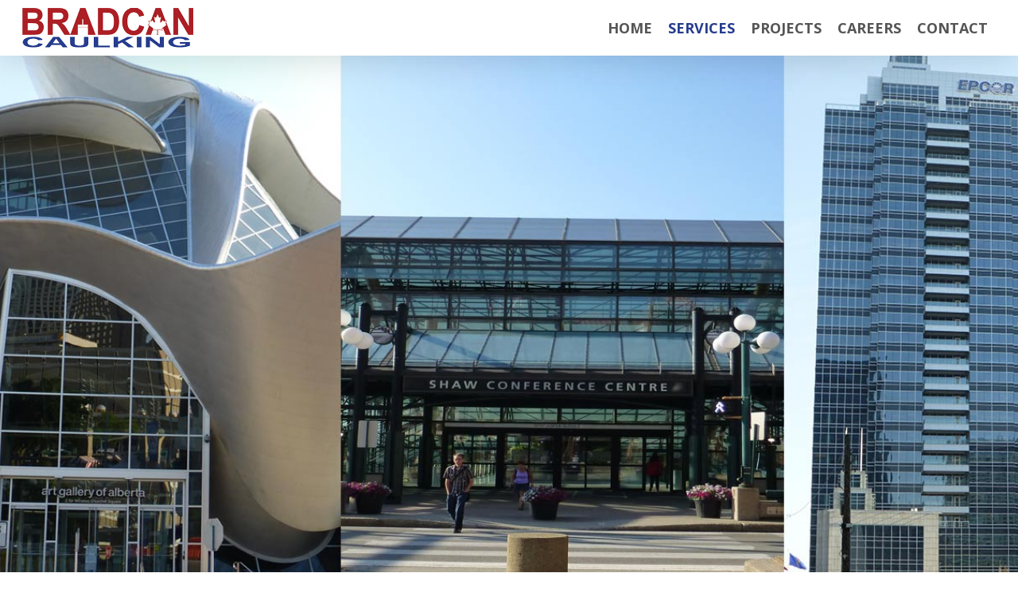

--- FILE ---
content_type: application/x-javascript
request_url: https://bradcan.ca/wp-content/themes/salient/js/build/third-party/waypoints.js?ver=4.0.2
body_size: 2408
content:
!function(){"use strict";var t=0,e={};function i(o){if(!o)throw new Error("No options passed to Waypoint constructor");if(!o.element)throw new Error("No element option passed to Waypoint constructor");if(!o.handler)throw new Error("No handler option passed to Waypoint constructor");this.key="waypoint-"+t,this.options=i.Adapter.extend({},i.defaults,o),this.element=this.options.element,this.adapter=new i.Adapter(this.element),this.callback=o.handler,this.axis=this.options.horizontal?"horizontal":"vertical",this.enabled=this.options.enabled,this.triggerPoint=null,this.group=i.Group.findOrCreate({name:this.options.group,axis:this.axis}),this.context=i.Context.findOrCreateByElement(this.options.context),i.offsetAliases[this.options.offset]&&(this.options.offset=i.offsetAliases[this.options.offset]),this.group.add(this),this.context.add(this),e[this.key]=this,t+=1}i.prototype.queueTrigger=function(t){this.group.queueTrigger(this,t)},i.prototype.trigger=function(t){this.enabled&&this.callback&&this.callback.apply(this,t)},i.prototype.destroy=function(){this.context.remove(this),this.group.remove(this),delete e[this.key]},i.prototype.disable=function(){return this.enabled=!1,this},i.prototype.enable=function(){return this.context.refresh(),this.enabled=!0,this},i.prototype.next=function(){return this.group.next(this)},i.prototype.previous=function(){return this.group.previous(this)},i.invokeAll=function(t){var i=[];for(var o in e)i.push(e[o]);for(var n=0,r=i.length;n<r;n++)i[n][t]()},i.destroyAll=function(){i.invokeAll("destroy")},i.disableAll=function(){i.invokeAll("disable")},i.enableAll=function(){for(var t in i.Context.refreshAll(),e)e[t].enabled=!0;return this},i.refreshAll=function(){i.Context.refreshAll()},i.viewportHeight=function(){return window.nectarDOMInfo&&window.nectarDOMInfo.winH?window.nectarDOMInfo.winH:window.innerHeight||document.documentElement.clientHeight},i.viewportWidth=function(){return window.nectarDOMInfo&&window.nectarDOMInfo.winW?window.nectarDOMInfo.winW:document.documentElement.clientWidth},i.adapters=[],i.defaults={context:window,continuous:!0,enabled:!0,group:"default",horizontal:!1,offset:0},i.offsetAliases={"bottom-in-view":function(){return this.context.innerHeight()-this.adapter.outerHeight()},"right-in-view":function(){return this.context.innerWidth()-this.adapter.outerWidth()}},window.Waypoint=i}(),function(){"use strict";function t(t){window.setTimeout(t,1e3/60)}var e=0,i={},o=window.Waypoint,n=window.onload;function r(t){this.element=t,this.Adapter=o.Adapter,this.adapter=new this.Adapter(t),this.key="waypoint-context-"+e,this.didScroll=!1,this.didResize=!1,this.oldScroll={x:this.adapter.scrollLeft(),y:this.adapter.scrollTop()},this.waypoints={vertical:{},horizontal:{}},t.waypointContextKey=this.key,i[t.waypointContextKey]=this,e+=1,o.windowContext||(o.windowContext=!0,o.windowContext=new r(window)),this.createThrottledScrollHandler(),this.createThrottledResizeHandler()}r.prototype.add=function(t){var e=t.options.horizontal?"horizontal":"vertical";this.waypoints[e][t.key]=t,this.refresh()},r.prototype.checkEmpty=function(){var t=this.Adapter.isEmptyObject(this.waypoints.horizontal),e=this.Adapter.isEmptyObject(this.waypoints.vertical),o=this.element==this.element.window;t&&e&&!o&&(this.adapter.off(".waypoints"),delete i[this.key])},r.prototype.createThrottledResizeHandler=function(){var t=this;function e(){t.handleResize(),t.didResize=!1}this.adapter.on("resize.waypoints",function(){t.didResize||(t.didResize=!0,o.requestAnimationFrame(e))})},r.prototype.createThrottledScrollHandler=function(){var t=this;function e(){t.handleScroll(),t.didScroll=!1}this.adapter.on("scroll.waypoints",function(){t.didScroll&&!o.isTouch||(t.didScroll=!0,o.requestAnimationFrame(e))})},r.prototype.handleResize=function(){setTimeout(function(){o.Context.refreshAll()},150)},r.prototype.handleScroll=function(){var t={},e={horizontal:{newScroll:0,oldScroll:0,forward:"right",backward:"left"},vertical:{newScroll:window.nectarDOMInfo?window.nectarDOMInfo.scrollTop:0,oldScroll:this.oldScroll.y,forward:"down",backward:"up"}};for(var i in e){var o=e[i],n=o.newScroll>o.oldScroll?o.forward:o.backward;for(var r in this.waypoints[i]){var s=this.waypoints[i][r];if(null!==s.triggerPoint){var a=o.oldScroll<s.triggerPoint,l=o.newScroll>=s.triggerPoint;(a&&l||!a&&!l)&&(s.queueTrigger(n),t[s.group.id]=s.group)}}}for(var h in t)t[h].flushTriggers();this.oldScroll={x:e.horizontal.newScroll,y:e.vertical.newScroll}},r.prototype.innerHeight=function(){return this.element==this.element.window?o.viewportHeight():this.adapter.innerHeight()},r.prototype.remove=function(t){delete this.waypoints[t.axis][t.key],this.checkEmpty()},r.prototype.innerWidth=function(){return this.element==this.element.window?o.viewportWidth():this.adapter.innerWidth()},r.prototype.destroy=function(){var t=[];for(var e in this.waypoints)for(var i in this.waypoints[e])t.push(this.waypoints[e][i]);for(var o=0,n=t.length;o<n;o++)t[o].destroy()},r.prototype.refresh=function(){var t,e=this.element==this.element.window,i=e?void 0:this.adapter.offset(),n={};for(var r in this.handleScroll(),t={horizontal:{contextOffset:e?0:i.left,contextScroll:e?0:this.oldScroll.x,contextDimension:this.innerWidth(),oldScroll:this.oldScroll.x,forward:"right",backward:"left",offsetProp:"left"},vertical:{contextOffset:e?0:i.top,contextScroll:e?0:this.oldScroll.y,contextDimension:this.innerHeight(),oldScroll:this.oldScroll.y,forward:"down",backward:"up",offsetProp:"top"}}){var s=t[r];for(var a in this.waypoints[r]){var l,h,p,c,u=this.waypoints[r][a],d=u.options.offset,f=u.triggerPoint,w=0,y=null==f;u.element!==u.element.window&&(w=u.adapter.offset()[s.offsetProp]),"function"==typeof d?d=d.apply(u):"string"==typeof d&&(d=parseFloat(d),u.options.offset.indexOf("%")>-1&&(d=Math.ceil(s.contextDimension*d/100))),l=s.contextScroll-s.contextOffset,u.triggerPoint=Math.floor(w+l-d),h=f<s.oldScroll,p=u.triggerPoint>=s.oldScroll,c=!h&&!p,!y&&(h&&p)?(u.queueTrigger(s.backward),n[u.group.id]=u.group):!y&&c?(u.queueTrigger(s.forward),n[u.group.id]=u.group):y&&s.oldScroll>=u.triggerPoint&&(u.queueTrigger(s.forward),n[u.group.id]=u.group)}}return o.requestAnimationFrame(function(){for(var t in n)n[t].flushTriggers()}),this},r.findOrCreateByElement=function(t){return r.findByElement(t)||new r(t)},r.refreshAll=function(){for(var t in i)i[t].refresh()},r.findByElement=function(t){return i[t.waypointContextKey]},window.onload=function(){n&&n(),r.refreshAll()},o.requestAnimationFrame=function(e){(window.requestAnimationFrame||window.mozRequestAnimationFrame||window.webkitRequestAnimationFrame||t).call(window,e)},o.Context=r}(),function(){"use strict";function t(t,e){return t.triggerPoint-e.triggerPoint}function e(t,e){return e.triggerPoint-t.triggerPoint}var i={vertical:{},horizontal:{}},o=window.Waypoint;function n(t){this.name=t.name,this.axis=t.axis,this.id=this.name+"-"+this.axis,this.waypoints=[],this.clearTriggerQueues(),i[this.axis][this.name]=this}n.prototype.add=function(t){this.waypoints.push(t)},n.prototype.clearTriggerQueues=function(){this.triggerQueues={up:[],down:[],left:[],right:[]}},n.prototype.flushTriggers=function(){for(var i in this.triggerQueues){var o=this.triggerQueues[i],n="up"===i||"left"===i;o.sort(n?e:t);for(var r=0,s=o.length;r<s;r+=1){var a=o[r];(a.options.continuous||r===o.length-1)&&a.trigger([i])}}this.clearTriggerQueues()},n.prototype.next=function(e){this.waypoints.sort(t);var i=o.Adapter.inArray(e,this.waypoints);return i===this.waypoints.length-1?null:this.waypoints[i+1]},n.prototype.previous=function(e){this.waypoints.sort(t);var i=o.Adapter.inArray(e,this.waypoints);return i?this.waypoints[i-1]:null},n.prototype.queueTrigger=function(t,e){this.triggerQueues[e].push(t)},n.prototype.remove=function(t){var e=o.Adapter.inArray(t,this.waypoints);e>-1&&this.waypoints.splice(e,1)},n.prototype.first=function(){return this.waypoints[0]},n.prototype.last=function(){return this.waypoints[this.waypoints.length-1]},n.findOrCreate=function(t){return i[t.axis][t.name]||new n(t)},o.Group=n}(),function(){"use strict";var t=window.jQuery,e=window.Waypoint;function i(e){this.$element=t(e)}t.each(["innerHeight","innerWidth","off","offset","on","outerHeight","outerWidth","scrollLeft","scrollTop"],function(t,e){i.prototype[e]=function(){var t=Array.prototype.slice.call(arguments);return this.$element[e].apply(this.$element,t)}}),t.each(["extend","inArray","isEmptyObject"],function(e,o){i[o]=t[o]}),e.adapters.push({name:"jquery",Adapter:i}),e.Adapter=i}(),function(){"use strict";var t=window.Waypoint;function e(e){return function(){var i=[],o=arguments[0];return e.isFunction(arguments[0])&&((o=e.extend({},arguments[1])).handler=arguments[0]),this.each(function(){var n=e.extend({},o,{element:this});"string"==typeof n.context&&(n.context=e(this).closest(n.context)[0]),i.push(new t(n))}),i}}window.jQuery&&(window.jQuery.fn.waypoint=e(window.jQuery)),window.Zepto&&(window.Zepto.fn.waypoint=e(window.Zepto))}();